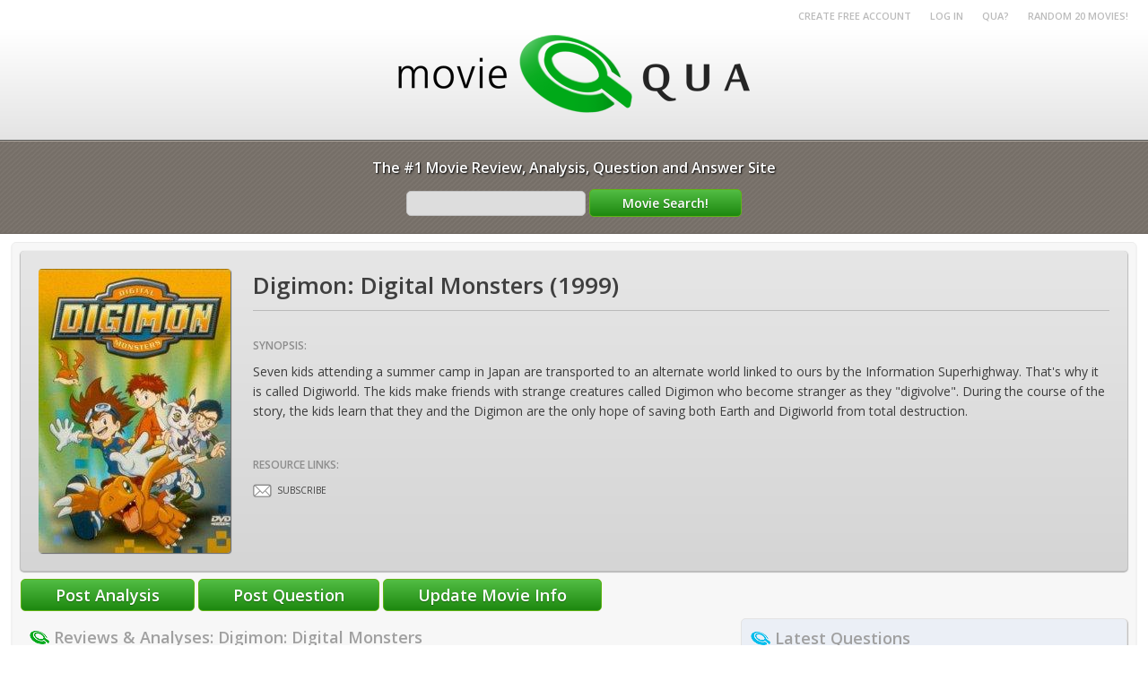

--- FILE ---
content_type: text/html; charset=UTF-8
request_url: https://www.moviequa.com/movie/2436/digimon-digital-monsters
body_size: 4594
content:
<html>
<head>
<title>Digimon: Digital Monsters Movie Reviews, Analysis, Questions, and Answers - MovieQUA</title>
<meta name="description" content="Seven kids attending a summer camp in Japan are transported to an alternate world linked to ours by the Information Superhighway. That&#039;s why it is called Digiworld. The kids make friends with strange"><meta name="keywords" content="digimon, digital, monsters, movie, reviews, analysis, questions, answers, moviequa, seven, kids, attending, summer, camp, japan, are, transported, an, alternate, world, linked, ours, information, superhighway, s, called, digiw"><script src="/js" type="text/javascript"></script>
<link rel="stylesheet" href="/css">
</head>

<body marginwidth="0" marginheight="0" topmargin="0" leftmargin="0" rightmargin="0" bottommargin="0">
<div align="right" class="top_links"><a href="/register">Create Free Account</a> &nbsp; &nbsp; &nbsp; <a href="/login">Log in</a> &nbsp; &nbsp; &nbsp; <a href="/qua">QUA?</a> &nbsp; &nbsp; &nbsp; <a href="/movies-tagged/rnd20">RANDOM 20 MOVIES!</a></div>
<div class="header_cont">
<div align="center" style="padding-bottom:30px;padding-top:5px;"><a href="/"><img src="/images/logo.png" border="0"></a></div>
</div>
<div class="header_motto" align="center">The #1 Movie Review, Analysis, Question and Answer Site
<form  action="/movies-tagged" method="post" style="padding-top:13px;">
<input type="text" name="q" value="" style="width:200px;"> <input type="submit" name="Movie Search!" value="Movie Search!" style="padding:5px 10px 5px;width:170px;">
</form></div>
</div>
<table cellspacing="0" cellpadding="0" border="0" width="100%">
<tr><td style="padding:9px 12px 9px;">
<div class="main_cont"><div class="movie_cont">
<table cellspacing="0" cellpadding="0" border="0" width="100%">
<tr>
<td valign="top" width="1" style="padding-right:25px;"><img src='/movie-poster/digimon-digital-monsters-1999_xvx_2436.jpg' width='214' height='317' title='digimon digital monsters 1999' style='border-radius:4px;box-shadow: 1px 1px 1px #656565;' border='0'></td>
<td valign="top" width="100%"><h1 class="movie_title">Digimon: Digital Monsters  (1999)</h1>
<div class="movie_titling">Synopsis:</div>
<div class="movie_desc">Seven kids attending a summer camp in Japan are transported to an alternate world linked to ours by the Information Superhighway. That's why it is called Digiworld. The kids make friends with strange creatures called Digimon who become stranger as they "digivolve". During the course of the story, the kids learn that they and the Digimon are the only hope of saving both Earth and Digiworld from total destruction.</div>
<div class="movie_titling">Resource Links:</div>
<table cellspacing="0" cellpadding="0" border="0"><tr>
<td><script language="JavaScript" type="text/javascript"> 
<!--
var qsubs = 0;
//-->
</script>
<img title="Subscribe?" style="cursor:pointer;" src="/images/b-subs-off.png" onclick="if (qsubs == 0) { qsubs = 1;createmsub('2436');this.src='/images/b-subs-unsub.png';this.title='Subscribed!'; } else if (qsubs == 1) { qsubs = 0;delmsub('2436');this.src='/images/b-subs-off.png';this.title='Subscribe?'; }" onmouseover="if (qsubs == 0) { this.src='/images/b-subs-on.png'; }" onmouseout="if (qsubs == 0) { this.src='/images/b-subs-off.png'; }">
</td>
<td><div class="movie_links">SUBSCRIBE</div></td>
<td><div class="movie_links"><div style="width:46px;height:21px;overflow:hidden;"><iframe src="//www.facebook.com/plugins/like.php?href=https%3A%2F%2Fwww.moviequa.com%2Fmovie%2F2436%2Fdigimon-digital-monsters&amp;send=false&amp;layout=button_count&amp;width=300&amp;show_faces=false&amp;action=like&amp;colorscheme=light&amp;font&amp;height=21&amp;appId=439394862768519" scrolling="no" frameborder="0" style="border:none; overflow:hidden; width:300px; height:21px;" allowTransparency="true"></iframe></div></div></td>
</tr></table>
</td>
</tr>
</table>
</div>
<div style="padding-top:9px;padding-bottom:8px;">
<input type="submit" value="Post Analysis" onClick="popswap('pdldiv');">
<input type="submit" value="Post Question" onClick="popswap('pqdiv');">
<input type="submit" value="Update Movie Info" onClick="popswap('umdiv');">
</div>
<div style="display:none;" id="pqdiv">
<div class="form_cont">
<h2 class="form_subtitle">Post Question<img src="/images/icon-qua-earn.png" style="cursor:help;display:inline;vertical-align:middle;padding-bottom:3px;padding-left:6px;" onmouseover="fadeon('p1',300);" onmouseout="fadeoff('p1',300);"><div class='popboxdivm'><div ID='p1' class='popboxdiv' style='top: -42;left: -3;min-width:200px;'>Earn QUA for FREE by contributing to MovieQUA!</div></div></h2>
<div class="subform">
<div class="form_desc"><u>Login required</u>. Questions cannot be changed once submitted - please post carefully!</div>
<form action="/movie/2436/digimon-digital-monsters" method="post" class="form_reqlogin">
<input type="hidden" name="newquestion" value="1">
<div class="form_title">Question Title</div>
<input type="text" name="question" value="">
<div class="form_desc"><u>Required</u>. A catchy introduction to your question</div>
<div class="form_title">Full Question</div>
<textarea name="qdescription" rows="5"></textarea>
<div class="form_desc"><u>Required</u>. Describe in detail exactly what you want to know</div>
<div class="form_title">Question Category</div>
<input type="radio" name="questioncatid" value="3" checked> <span class='qcat'>Plot and Symbolism</span><br>
<input type="radio" name="questioncatid" value="4"> <span class='qcat'>Fact vs Fiction</span><br>
<input type="radio" name="questioncatid" value="5"> <span class='qcat'>Behind the Scenes</span><br>
<input type="radio" name="questioncatid" value="1"> <span class='qcat'>Movie Music</span><br>
<input type="radio" name="questioncatid" value="2"> <span class='qcat'>Actors and Actresses</span><br>
<div class="form_desc" style="padding-top:7px;"><u>Required</u>. Pick what makes sense!</div>
<div class="form_title">Answer Humanoid Test</div>
<table>
<tr>
<td class="form_captchanum">Five</td>
<td class="form_captchanum">+</td>
<Td class="form_captchanum"><img id="captcha" src="/captcha" alt="CAPTCHA Image" /></td>
<td class="form_captchanum">=</td>
<Td><input type="text" name="captcha_code" size="10" maxlength="6" style="width:60px;"></td>
</tr>
</table>
<br>
<input type="submit" name="Submit" value="Post Question">
</form>
</div>
</div>
</div>
<div style="display:none;" id="pdldiv">
<div class="form_cont">
<h2 class="form_subtitle">Post a Review / Analysis<img src="/images/icon-qua-earn.png" style="cursor:help;display:inline;vertical-align:middle;padding-bottom:3px;padding-left:6px;" onmouseover="fadeon('p2',300);" onmouseout="fadeoff('p2',300);"><div class='popboxdivm'><div ID='p2' class='popboxdiv' style='top: -42;left: -3;min-width:200px;'>Earn QUA for FREE by contributing to MovieQUA!</div></div></h2>
<div class="subform">
<div class="form_desc"><u>Login required</u>. Reviews & Analyses cannot be changed once submitted - please post carefully! <u>No URLs</u>!</div>
<form action="/movie/2436/digimon-digital-monsters" method="post" enctype="multipart/form-data" class="form_reqlogin">
<input type="hidden" name="newdeeperlook" value="1">
<div class="form_title">Title</div>
<input type="text" name="dltitle" value="">
<div class="form_desc"><u>Required</u>. An introduction to your Review / Analysis</div>
<div class="form_title">Body</div>
<textarea name="deeperlook" rows="5"></textarea>
<div class="form_desc"><u>Required</u>. Post your Review / Analysis in as much detail and as personally as you want. This is your chance to share your innermost thoughts on Digimon: Digital Monsters</div>
<div class="form_title">Image</div>
<input type="file" name="image" size="40">
<div class="form_desc">Optional. You can include an image to complement your Review / Analysis</div>
<div class="form_title">Answer Humanoid Test</div>
<table>
<tr>
<td class="form_captchanum">Five</td>
<td class="form_captchanum">+</td>
<Td class="form_captchanum"><img id="captcha" src="/captcha" alt="CAPTCHA Image" /></td>
<td class="form_captchanum">=</td>
<Td><input type="text" name="captcha_code" size="10" maxlength="6" style="width:60px;"></td>
</tr>
</table>
<br>
<input type="submit" name="Submit" value="Post Analysis">
</form>
</div>
</div>
</div>
<div style="display:none;" id="umdiv">
<div class="form_cont">
<h2 class="form_subtitle">Update movie listing (moderated)<img src="/images/icon-qua-earn.png" style="cursor:help;display:inline;vertical-align:middle;padding-bottom:3px;padding-left:6px;" onmouseover="fadeon('p3',300);" onmouseout="fadeoff('p3',300);"><div class='popboxdivm'><div ID='p3' class='popboxdiv' style='top: -42;left: -3;min-width:200px;'>Earn QUA for FREE by contributing to MovieQUA!</div></div></h2>
<div class="subform">
<div class="form_desc"><u>Login required</u>. Only change the parts you wish to update. Any errors in your update will result in a failure to be approved, so please be thorough prior to submitting. If rejected, you will receive notification and can try again.</div>
<form action="/movie/2436/digimon-digital-monsters" method="post" enctype="multipart/form-data" class="form_reqlogin">
<input type="hidden" name="updatemovie" value="1">
<div class="form_title">Movie Title</div>
<input type="text" name="title" value="Digimon: Digital Monsters">
<div class="form_desc">Exact title required</div>
<div class="form_title">Year Released</div>
<input type="text" name="year" value="1999">
<div class="form_title">General Plot (no spoilers)</div>
<textarea name="description" rows="5">Seven kids attending a summer camp in Japan are transported to an alternate world linked to ours by the Information Superhighway. That's why it is called Digiworld. The kids make friends with strange creatures called Digimon who become stranger as they "digivolve". During the course of the story, the kids learn that they and the Digimon are the only hope of saving both Earth and Digiworld from total destruction.</textarea>
<div class="form_desc">Try to introduce the movie without revealing crucial plot points</div>
<div class="form_title">Random Movie Facts</div>
<textarea name="facts" rows="5"></textarea>
<div class="form_desc">Strange or interesting facts about Digimon: Digital Monsters</div>
<div class="form_title">Poster</div>
<input type="file" name="image" size="40">
<div class="form_title">IMDB Link</div>
<input type="text" name="imdbid" value="">
<div class="form_title">Wikipedia Link</div>
<input type="text" name="wikiid" value="">
<div class="form_title">Official Website</div>
<input type="text" name="official" value="">
<div class="form_title">YouTube Trailer</div>
<input type="text" name="youtubeid" value="">
<div class="form_desc">Post only the YouTube video URL, not the embed code</div>
<div class="form_title">Answer Humanoid Test</div>
<table>
<tr>
<td class="form_captchanum">Five</td>
<td class="form_captchanum">+</td>
<Td class="form_captchanum"><img id="captcha" src="/captcha" alt="CAPTCHA Image" /></td>
<td class="form_captchanum">=</td>
<Td><input type="text" name="captcha_code" size="10" maxlength="6" style="width:60px;"></td>
</tr>
</table>
<br>
<input type="submit" name="Submit" value="Submit Updates">
</form>
</div>
</div>
</div>


<table cellspacing="0" cellpadding="0" border="0" width="100%">
<tr>
<td valign="top" width="65%"><div class="dllistbox"><h2><img src="/images/icon-logo-dl.png" style="display:inline;vertical-align:middle;padding-bottom:3px;"> Reviews & Analyses: Digimon: Digital Monsters</h2>
<div style="padding:0px 5px 0px;">
<div class="form_desc" style="padding-top:12px;padding-bottom:4px;width:100%;color:#505050;padding-left:3px;">Tell the world what you think about Digimon: Digital Monsters. Post a Review / Analysis!</div>
<div class="form_cont" style="margin-top:10px;">
<h2 class="form_subtitle">Post a Review / Analysis<img src="/images/icon-qua-earn.png" style="cursor:help;display:inline;vertical-align:middle;padding-bottom:3px;padding-left:6px;" onmouseover="fadeon('p4',300);" onmouseout="fadeoff('p4',300);"><div class='popboxdivm'><div ID='p4' class='popboxdiv' style='top: -42;left: -3;min-width:200px;'>Earn QUA for FREE by contributing to MovieQUA!</div></div></h2>
<div class="subform">
<div class="form_desc"><u>Login required</u>. Reviews / Analyses cannot be changed once submitted - please post carefully! <u>No URLs</u>!</div>
<form action="/movie/2436/digimon-digital-monsters" enctype="multipart/form-data" method="post" class="form_reqlogin">
<input type="hidden" name="newdeeperlook" value="1">
<div class="form_title">Title</div>
<input type="text" name="dltitle" value="">
<div class="form_desc"><u>Required</u>. An introduction to your Review / Analysis</div>
<div class="form_title">Body</div>
<textarea name="deeperlook" rows="5"></textarea>
<div class="form_desc"><u>Required</u>. Post your Review / Analysis in as much detail and as personally as you want. This is your chance to share your innermost thoughts on Digimon: Digital Monsters</div>
<div class="form_title">Image</div>
<input type="file" name="image" size="40">
<div class="form_desc">Optional. You can include an image to complement your Analysis</div>
<div class="form_title">Answer Humanoid Test</div>
<table>
<tr>
<td class="form_captchanum">Five</td>
<td class="form_captchanum">+</td>
<Td class="form_captchanum"><img id="captcha" src="/captcha" alt="CAPTCHA Image" /></td>
<td class="form_captchanum">=</td>
<Td><input type="text" name="captcha_code" size="10" maxlength="6" style="width:60px;"></td>
</tr>
</table>
<br>
<input type="submit" name="Submit" value="Post Review / Analysis">
</form>
</div>
</div>
</div></div></td>
<td style="padding-left:8px;"></td>
<td valign="top" width="35%"><div class="qlistbox"><h2><img src="/images/icon-logo-q.png" style="display:inline;vertical-align:middle;padding-bottom:3px;"> Latest Questions</h2>
<div style="padding:0px 5px 0px;">
<div class="form_desc" style="padding-top:12px;padding-bottom:4px;width:100%;color:#505050;padding-left:3px;">Be the first to share a Digimon: Digital Monsters question!</div>
<div class="form_cont" style="margin-top:10px;">
<h2 class="form_subtitle">Post Question<img src="/images/icon-qua-earn.png" style="cursor:help;display:inline;vertical-align:middle;padding-bottom:3px;padding-left:6px;" onmouseover="fadeon('p5',300);" onmouseout="fadeoff('p5',300);"><div class='popboxdivm'><div ID='p5' class='popboxdiv' style='top: -42;left: -3;min-width:200px;'>Earn QUA for FREE by contributing to MovieQUA!</div></div></h2>
<div class="subform">
<div class="form_desc"><u>Login required</u>. Questions cannot be changed once submitted - please post carefully! <u>No URLs</u>!</div>
<form action="/movie/2436/digimon-digital-monsters" method="post" class="form_reqlogin">
<input type="hidden" name="newquestion" value="1">
<div class="form_title">Question Title</div>
<input type="text" name="question" value="">
<div class="form_desc"><u>Required</u>. A catchy introduction to your question</div>
<div class="form_title">Full Question</div>
<textarea name="qdescription" rows="5"></textarea>
<div class="form_desc"><u>Required</u>. Describe in detail exactly what you want to know</div>
<div class="form_title">Question Category</div>
<input type="radio" name="questioncatid" value="3" checked> <span class='qcat'>Plot and Symbolism</span><br>
<input type="radio" name="questioncatid" value="4"> <span class='qcat'>Fact vs Fiction</span><br>
<input type="radio" name="questioncatid" value="5"> <span class='qcat'>Behind the Scenes</span><br>
<input type="radio" name="questioncatid" value="1"> <span class='qcat'>Movie Music</span><br>
<input type="radio" name="questioncatid" value="2"> <span class='qcat'>Actors and Actresses</span><br>
<div class="form_desc" style="padding-top:7px;"><u>Required</u>. Pick what makes sense!</div>
<div class="form_title">Answer Humanoid Test</div>
<table>
<tr>
<td class="form_captchanum">Five</td>
<td class="form_captchanum">+</td>
<Td class="form_captchanum"><img id="captcha" src="/captcha" alt="CAPTCHA Image" /></td>
<td class="form_captchanum">=</td>
<Td><input type="text" name="captcha_code" size="10" maxlength="6" style="width:60px;"></td>
</tr>
</table>
<br>
<input type="submit" name="Submit" value="Post Question">
</form>
</div>
</div>
</div></div></td>
</table>
<div class="dllistbox">
<div style="padding-top:20px;"></div>
<table cellspacing="0" cellpadding="0" border="0"><tr>
<td style="padding-right:10px;padding-left:10px;" width="1"><img src='/movie-poster/welcome-2009_xtx_168390.jpg' width='80' height='108.8' title='welcome 2009' style='border-radius:4px;box-shadow: 1px 1px 1px #656565;' border='0'></td>
<td style="padding-right:5px;">
<div class="list_title" style="font-size:20px;"><a href="/movie/168390/welcome"  title="Welcome Reviews, Analysis, Questions and Answers">Welcome (2009)</a></div>
<div class="list_content">Bilal is 17 years old, a Kurdish boy from Iraq. He sets off on an adventure-filled journey across Europe. He wants to...</div>
</td>
<td style="padding-right:10px;padding-left:10px;" width="1"><img src='/movie-poster/nibus-174-2002_xtx_174399.jpg' width='80' height='54.285714285714' title='nibus 174 2002' style='border-radius:4px;box-shadow: 1px 1px 1px #656565;' border='0'></td>
<td style="padding-right:5px;">
<div class="list_title" style="font-size:20px;"><a href="/movie/174399/nibus-174"  title="Ônibus 174 Reviews, Analysis, Questions and Answers">Ônibus 174 (2002)</a></div>
<div class="list_content">Documentary depicts what happened in Rio de Janeiro on June 12th 2000, when bus 174 was taken by an armed young man, ...</div>
</td>
<td style="padding-right:10px;padding-left:10px;" width="1"><img src='/movie-poster/borrowed-hearts-1997_xtx_30757.jpg' width='74.258675078864' height='110' title='borrowed hearts 1997' style='border-radius:4px;box-shadow: 1px 1px 1px #656565;' border='0'></td>
<td style="padding-right:5px;">
<div class="list_title" style="font-size:20px;"><a href="/movie/30757/borrowed-hearts"  title="Borrowed Hearts Reviews, Analysis, Questions and Answers">Borrowed Hearts (1997)</a></div>
<div class="list_content">Kathleen's a hard-working single mother, who's saving to buy a house for herself and her daughter, Zoe. Sam's a busin...</div>
</td>
<td style="padding-right:10px;padding-left:10px;" width="1"><img src='/movie-poster/kaavalan-2011_xtx_78673.jpg' width='73.333333333333' height='110' title='kaavalan 2011' style='border-radius:4px;box-shadow: 1px 1px 1px #656565;' border='0'></td>
<td style="padding-right:5px;">
<div class="list_title" style="font-size:20px;"><a href="/movie/78673/kaavalan"  title="Kaavalan Reviews, Analysis, Questions and Answers">Kaavalan (2011)</a></div>
<div class="list_content">Bhoominathan aka Bhoomi is introduced to us as a person who gets into many local fights. Worried about his future, hi...</div>
</td>
</tr></table>
</div>
<div style="padding-top:6px;"></div>
</div>
</td></tr></table>
<div class="footer_cont">
<table cellspacing="0" cellpadding="0" border="0" align="center">
<tr>
<td valign="top" style="padding-right:65px;"><img src="/images/logo-foot.png"><div class="footer_linkinfo">?2026 MovieQUA All Rights Reserved</div></td>
<td valign="top">
<div class="footer_title">Company</div>
<div class="footer_link"><a href="/qua">QUA?</a></div>
<div class="footer_link"><a href="/contact">Contact</a></div>
<div class="footer_link"><a href="/privacy">Privacy/Terms</a></div>
<div class="footer_link"><a href="/links">Links</a></div>
</td>
<td valign="top">
<div class="footer_title">Community</div>
<div class="footer_link"><a href="/movies-by-year">Movies by Year</a></div>
<div class="footer_link"><a href="/latest-movie-analyses">Latest Analyses</a></div>
<div class="footer_link"><a href="/latest-movie-questions">Latest Questions</a></div>
<div class="footer_link"><a href="/top-moviequa-users">Top Users by QUA</a></div>
</td>
<td valign="top">
<div class="footer_title">Friends</div>
<div class="footer_link"><a href="https://www.captaincynic.com">Captain Cynic Forums</a></div>
<div class="footer_link"><a href="https://www.teamoba.com">TEAMOBA Matchmaking</a></div>
</td>
</tr>
</table>
</div>
<script language="JavaScript" type="text/javascript"> 
<!--

if (!document.getElementsByClassName) {
	document.getElementsByClassName = function (cn) { //fast and lean
		var rx = new RegExp("(?:^|\\s)" + cn+ "(?:$|\\s)");
		var allT = document.getElementsByTagName("*"), allCN = [], ac="", i = 0, a;
			while (a = allT[i=i+1]) {
			  ac=a.className;
			  if ( ac && ac.indexOf(cn) !==-1) {
				if(ac===cn){ allCN[allCN.length] = a; continue;   }
				rx.test(ac) ? (allCN[allCN.length] = a) : 0;
			  }
			}
		return allCN;
	}
}

var currforms = document.getElementsByClassName("form_reqlogin");
for(var i = 0; i < currforms.length; i++) {
	disableandpopulate(currforms[i]);
}

function disableandpopulate(frmobj) {
	for(var i = 0; i < frmobj.elements.length; i++) {
		if ((frmobj.elements[i].type == "text") && (frmobj.elements[i].name != "captcha_code")) {
//			frmobj.elements[i].value = "Login!";
		}
		if ((frmobj.elements[i].type == "textarea")) {
			frmobj.elements[i].value = "You must be logged in to edit this!";
		}
		frmobj.elements[i].disabled = true;
	}
}

//-->
</script>
</body>
</html>